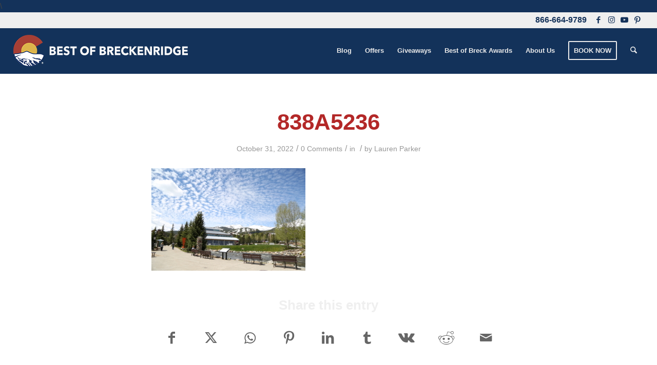

--- FILE ---
content_type: text/html; charset=UTF-8
request_url: https://bestofbreck.com/top-5-photo-spots-in-breckenridge/838a5236-2/
body_size: 19433
content:
<!DOCTYPE html>
<html lang="en-US" class="html_stretched responsive av-preloader-disabled  html_header_top html_logo_left html_main_nav_header html_menu_right html_slim html_header_sticky html_header_shrinking html_header_topbar_active html_mobile_menu_phone html_header_searchicon html_content_align_center html_header_unstick_top html_header_stretch html_av-submenu-hidden html_av-submenu-display-click html_av-overlay-side html_av-overlay-side-classic html_av-submenu-clone html_entry_id_231949 av-cookies-no-cookie-consent av-no-preview av-default-lightbox html_text_menu_active av-mobile-menu-switch-portrait">
<head>
<meta charset="UTF-8" />


<!-- mobile setting -->
<meta name="viewport" content="width=device-width, initial-scale=1">

<!-- Scripts/CSS and wp_head hook -->
<meta name='robots' content='index, follow, max-image-preview:large, max-snippet:-1, max-video-preview:-1' />
	<style>img:is([sizes="auto" i], [sizes^="auto," i]) { contain-intrinsic-size: 3000px 1500px }</style>
	
<!-- Google Tag Manager for WordPress by gtm4wp.com -->
<script data-cfasync="false" data-pagespeed-no-defer>
	var gtm4wp_datalayer_name = "dataLayer";
	var dataLayer = dataLayer || [];
</script>
<!-- End Google Tag Manager for WordPress by gtm4wp.com -->
	<!-- This site is optimized with the Yoast SEO plugin v26.7 - https://yoast.com/wordpress/plugins/seo/ -->
	<title>838A5236 - Best of Breckenridge Blog</title>
	<link rel="canonical" href="https://bestofbreck.com/top-5-photo-spots-in-breckenridge/838a5236-2/" />
	<meta property="og:locale" content="en_US" />
	<meta property="og:type" content="article" />
	<meta property="og:title" content="838A5236 - Best of Breckenridge Blog" />
	<meta property="og:url" content="https://bestofbreck.com/top-5-photo-spots-in-breckenridge/838a5236-2/" />
	<meta property="og:site_name" content="Best of Breckenridge Blog" />
	<meta property="og:image" content="https://bestofbreck.com/top-5-photo-spots-in-breckenridge/838a5236-2" />
	<meta property="og:image:width" content="1030" />
	<meta property="og:image:height" content="687" />
	<meta property="og:image:type" content="image/jpeg" />
	<meta name="twitter:card" content="summary_large_image" />
	<script type="application/ld+json" class="yoast-schema-graph">{"@context":"https://schema.org","@graph":[{"@type":"WebPage","@id":"https://bestofbreck.com/top-5-photo-spots-in-breckenridge/838a5236-2/","url":"https://bestofbreck.com/top-5-photo-spots-in-breckenridge/838a5236-2/","name":"838A5236 - Best of Breckenridge Blog","isPartOf":{"@id":"https://bestofbreck.com/#website"},"primaryImageOfPage":{"@id":"https://bestofbreck.com/top-5-photo-spots-in-breckenridge/838a5236-2/#primaryimage"},"image":{"@id":"https://bestofbreck.com/top-5-photo-spots-in-breckenridge/838a5236-2/#primaryimage"},"thumbnailUrl":"https://s40084.pcdn.co/wp-content/uploads/2018/11/838A5236-scaled.jpg","datePublished":"2022-10-31T18:12:35+00:00","breadcrumb":{"@id":"https://bestofbreck.com/top-5-photo-spots-in-breckenridge/838a5236-2/#breadcrumb"},"inLanguage":"en-US","potentialAction":[{"@type":"ReadAction","target":["https://bestofbreck.com/top-5-photo-spots-in-breckenridge/838a5236-2/"]}]},{"@type":"ImageObject","inLanguage":"en-US","@id":"https://bestofbreck.com/top-5-photo-spots-in-breckenridge/838a5236-2/#primaryimage","url":"https://s40084.pcdn.co/wp-content/uploads/2018/11/838A5236-scaled.jpg","contentUrl":"https://s40084.pcdn.co/wp-content/uploads/2018/11/838A5236-scaled.jpg","width":2560,"height":1707},{"@type":"BreadcrumbList","@id":"https://bestofbreck.com/top-5-photo-spots-in-breckenridge/838a5236-2/#breadcrumb","itemListElement":[{"@type":"ListItem","position":1,"name":"Home","item":"https://bestofbreck.com/"},{"@type":"ListItem","position":2,"name":"Breckenridge Photos","item":"https://bestofbreck.com/category/breckenridge-photos/"},{"@type":"ListItem","position":3,"name":"Top 5 Breckenridge Winter Vacation Photo Spots","item":"https://bestofbreck.com/top-5-photo-spots-in-breckenridge/"},{"@type":"ListItem","position":4,"name":"838A5236"}]},{"@type":"WebSite","@id":"https://bestofbreck.com/#website","url":"https://bestofbreck.com/","name":"Best of Breckenridge Blog","description":"Bringing the Best of Breck to You!","publisher":{"@id":"https://bestofbreck.com/#organization"},"potentialAction":[{"@type":"SearchAction","target":{"@type":"EntryPoint","urlTemplate":"https://bestofbreck.com/?s={search_term_string}"},"query-input":{"@type":"PropertyValueSpecification","valueRequired":true,"valueName":"search_term_string"}}],"inLanguage":"en-US"},{"@type":"Organization","@id":"https://bestofbreck.com/#organization","name":"Best Of Breck","url":"https://bestofbreck.com/","logo":{"@type":"ImageObject","inLanguage":"en-US","@id":"https://bestofbreck.com/#/schema/logo/image/","url":"https://s40084.pcdn.co/wp-content/uploads/2021/12/favicon-260x260-1-1.png","contentUrl":"https://s40084.pcdn.co/wp-content/uploads/2021/12/favicon-260x260-1-1.png","width":260,"height":260,"caption":"Best Of Breck"},"image":{"@id":"https://bestofbreck.com/#/schema/logo/image/"}}]}</script>
	<!-- / Yoast SEO plugin. -->


<script type='application/javascript'  id='pys-version-script'>console.log('PixelYourSite Free version 11.1.5.2');</script>
<link rel="alternate" type="application/rss+xml" title="Best of Breckenridge Blog &raquo; Feed" href="https://bestofbreck.com/feed/" />
<link rel="alternate" type="application/rss+xml" title="Best of Breckenridge Blog &raquo; Comments Feed" href="https://bestofbreck.com/comments/feed/" />
<link rel="alternate" type="application/rss+xml" title="Best of Breckenridge Blog &raquo; 838A5236 Comments Feed" href="https://bestofbreck.com/top-5-photo-spots-in-breckenridge/838a5236-2/feed/" />
<style id='wp-emoji-styles-inline-css' type='text/css'>

	img.wp-smiley, img.emoji {
		display: inline !important;
		border: none !important;
		box-shadow: none !important;
		height: 1em !important;
		width: 1em !important;
		margin: 0 0.07em !important;
		vertical-align: -0.1em !important;
		background: none !important;
		padding: 0 !important;
	}
</style>
<link data-minify="1" rel='stylesheet' id='wp-block-library-css' href='https://bestofbreck.com/wp-content/cache/min/1/wp-includes/css/dist/block-library/style.min.css?ver=1768347422' type='text/css' media='all' />
<style id='global-styles-inline-css' type='text/css'>
:root{--wp--preset--aspect-ratio--square: 1;--wp--preset--aspect-ratio--4-3: 4/3;--wp--preset--aspect-ratio--3-4: 3/4;--wp--preset--aspect-ratio--3-2: 3/2;--wp--preset--aspect-ratio--2-3: 2/3;--wp--preset--aspect-ratio--16-9: 16/9;--wp--preset--aspect-ratio--9-16: 9/16;--wp--preset--color--black: #000000;--wp--preset--color--cyan-bluish-gray: #abb8c3;--wp--preset--color--white: #ffffff;--wp--preset--color--pale-pink: #f78da7;--wp--preset--color--vivid-red: #cf2e2e;--wp--preset--color--luminous-vivid-orange: #ff6900;--wp--preset--color--luminous-vivid-amber: #fcb900;--wp--preset--color--light-green-cyan: #7bdcb5;--wp--preset--color--vivid-green-cyan: #00d084;--wp--preset--color--pale-cyan-blue: #8ed1fc;--wp--preset--color--vivid-cyan-blue: #0693e3;--wp--preset--color--vivid-purple: #9b51e0;--wp--preset--color--metallic-red: #b02b2c;--wp--preset--color--maximum-yellow-red: #edae44;--wp--preset--color--yellow-sun: #eeee22;--wp--preset--color--palm-leaf: #83a846;--wp--preset--color--aero: #7bb0e7;--wp--preset--color--old-lavender: #745f7e;--wp--preset--color--steel-teal: #5f8789;--wp--preset--color--raspberry-pink: #d65799;--wp--preset--color--medium-turquoise: #4ecac2;--wp--preset--gradient--vivid-cyan-blue-to-vivid-purple: linear-gradient(135deg,rgba(6,147,227,1) 0%,rgb(155,81,224) 100%);--wp--preset--gradient--light-green-cyan-to-vivid-green-cyan: linear-gradient(135deg,rgb(122,220,180) 0%,rgb(0,208,130) 100%);--wp--preset--gradient--luminous-vivid-amber-to-luminous-vivid-orange: linear-gradient(135deg,rgba(252,185,0,1) 0%,rgba(255,105,0,1) 100%);--wp--preset--gradient--luminous-vivid-orange-to-vivid-red: linear-gradient(135deg,rgba(255,105,0,1) 0%,rgb(207,46,46) 100%);--wp--preset--gradient--very-light-gray-to-cyan-bluish-gray: linear-gradient(135deg,rgb(238,238,238) 0%,rgb(169,184,195) 100%);--wp--preset--gradient--cool-to-warm-spectrum: linear-gradient(135deg,rgb(74,234,220) 0%,rgb(151,120,209) 20%,rgb(207,42,186) 40%,rgb(238,44,130) 60%,rgb(251,105,98) 80%,rgb(254,248,76) 100%);--wp--preset--gradient--blush-light-purple: linear-gradient(135deg,rgb(255,206,236) 0%,rgb(152,150,240) 100%);--wp--preset--gradient--blush-bordeaux: linear-gradient(135deg,rgb(254,205,165) 0%,rgb(254,45,45) 50%,rgb(107,0,62) 100%);--wp--preset--gradient--luminous-dusk: linear-gradient(135deg,rgb(255,203,112) 0%,rgb(199,81,192) 50%,rgb(65,88,208) 100%);--wp--preset--gradient--pale-ocean: linear-gradient(135deg,rgb(255,245,203) 0%,rgb(182,227,212) 50%,rgb(51,167,181) 100%);--wp--preset--gradient--electric-grass: linear-gradient(135deg,rgb(202,248,128) 0%,rgb(113,206,126) 100%);--wp--preset--gradient--midnight: linear-gradient(135deg,rgb(2,3,129) 0%,rgb(40,116,252) 100%);--wp--preset--font-size--small: 1rem;--wp--preset--font-size--medium: 1.125rem;--wp--preset--font-size--large: 1.75rem;--wp--preset--font-size--x-large: clamp(1.75rem, 3vw, 2.25rem);--wp--preset--spacing--20: 0.44rem;--wp--preset--spacing--30: 0.67rem;--wp--preset--spacing--40: 1rem;--wp--preset--spacing--50: 1.5rem;--wp--preset--spacing--60: 2.25rem;--wp--preset--spacing--70: 3.38rem;--wp--preset--spacing--80: 5.06rem;--wp--preset--shadow--natural: 6px 6px 9px rgba(0, 0, 0, 0.2);--wp--preset--shadow--deep: 12px 12px 50px rgba(0, 0, 0, 0.4);--wp--preset--shadow--sharp: 6px 6px 0px rgba(0, 0, 0, 0.2);--wp--preset--shadow--outlined: 6px 6px 0px -3px rgba(255, 255, 255, 1), 6px 6px rgba(0, 0, 0, 1);--wp--preset--shadow--crisp: 6px 6px 0px rgba(0, 0, 0, 1);}:root { --wp--style--global--content-size: 800px;--wp--style--global--wide-size: 1130px; }:where(body) { margin: 0; }.wp-site-blocks > .alignleft { float: left; margin-right: 2em; }.wp-site-blocks > .alignright { float: right; margin-left: 2em; }.wp-site-blocks > .aligncenter { justify-content: center; margin-left: auto; margin-right: auto; }:where(.is-layout-flex){gap: 0.5em;}:where(.is-layout-grid){gap: 0.5em;}.is-layout-flow > .alignleft{float: left;margin-inline-start: 0;margin-inline-end: 2em;}.is-layout-flow > .alignright{float: right;margin-inline-start: 2em;margin-inline-end: 0;}.is-layout-flow > .aligncenter{margin-left: auto !important;margin-right: auto !important;}.is-layout-constrained > .alignleft{float: left;margin-inline-start: 0;margin-inline-end: 2em;}.is-layout-constrained > .alignright{float: right;margin-inline-start: 2em;margin-inline-end: 0;}.is-layout-constrained > .aligncenter{margin-left: auto !important;margin-right: auto !important;}.is-layout-constrained > :where(:not(.alignleft):not(.alignright):not(.alignfull)){max-width: var(--wp--style--global--content-size);margin-left: auto !important;margin-right: auto !important;}.is-layout-constrained > .alignwide{max-width: var(--wp--style--global--wide-size);}body .is-layout-flex{display: flex;}.is-layout-flex{flex-wrap: wrap;align-items: center;}.is-layout-flex > :is(*, div){margin: 0;}body .is-layout-grid{display: grid;}.is-layout-grid > :is(*, div){margin: 0;}body{padding-top: 0px;padding-right: 0px;padding-bottom: 0px;padding-left: 0px;}a:where(:not(.wp-element-button)){text-decoration: underline;}:root :where(.wp-element-button, .wp-block-button__link){background-color: #32373c;border-width: 0;color: #fff;font-family: inherit;font-size: inherit;line-height: inherit;padding: calc(0.667em + 2px) calc(1.333em + 2px);text-decoration: none;}.has-black-color{color: var(--wp--preset--color--black) !important;}.has-cyan-bluish-gray-color{color: var(--wp--preset--color--cyan-bluish-gray) !important;}.has-white-color{color: var(--wp--preset--color--white) !important;}.has-pale-pink-color{color: var(--wp--preset--color--pale-pink) !important;}.has-vivid-red-color{color: var(--wp--preset--color--vivid-red) !important;}.has-luminous-vivid-orange-color{color: var(--wp--preset--color--luminous-vivid-orange) !important;}.has-luminous-vivid-amber-color{color: var(--wp--preset--color--luminous-vivid-amber) !important;}.has-light-green-cyan-color{color: var(--wp--preset--color--light-green-cyan) !important;}.has-vivid-green-cyan-color{color: var(--wp--preset--color--vivid-green-cyan) !important;}.has-pale-cyan-blue-color{color: var(--wp--preset--color--pale-cyan-blue) !important;}.has-vivid-cyan-blue-color{color: var(--wp--preset--color--vivid-cyan-blue) !important;}.has-vivid-purple-color{color: var(--wp--preset--color--vivid-purple) !important;}.has-metallic-red-color{color: var(--wp--preset--color--metallic-red) !important;}.has-maximum-yellow-red-color{color: var(--wp--preset--color--maximum-yellow-red) !important;}.has-yellow-sun-color{color: var(--wp--preset--color--yellow-sun) !important;}.has-palm-leaf-color{color: var(--wp--preset--color--palm-leaf) !important;}.has-aero-color{color: var(--wp--preset--color--aero) !important;}.has-old-lavender-color{color: var(--wp--preset--color--old-lavender) !important;}.has-steel-teal-color{color: var(--wp--preset--color--steel-teal) !important;}.has-raspberry-pink-color{color: var(--wp--preset--color--raspberry-pink) !important;}.has-medium-turquoise-color{color: var(--wp--preset--color--medium-turquoise) !important;}.has-black-background-color{background-color: var(--wp--preset--color--black) !important;}.has-cyan-bluish-gray-background-color{background-color: var(--wp--preset--color--cyan-bluish-gray) !important;}.has-white-background-color{background-color: var(--wp--preset--color--white) !important;}.has-pale-pink-background-color{background-color: var(--wp--preset--color--pale-pink) !important;}.has-vivid-red-background-color{background-color: var(--wp--preset--color--vivid-red) !important;}.has-luminous-vivid-orange-background-color{background-color: var(--wp--preset--color--luminous-vivid-orange) !important;}.has-luminous-vivid-amber-background-color{background-color: var(--wp--preset--color--luminous-vivid-amber) !important;}.has-light-green-cyan-background-color{background-color: var(--wp--preset--color--light-green-cyan) !important;}.has-vivid-green-cyan-background-color{background-color: var(--wp--preset--color--vivid-green-cyan) !important;}.has-pale-cyan-blue-background-color{background-color: var(--wp--preset--color--pale-cyan-blue) !important;}.has-vivid-cyan-blue-background-color{background-color: var(--wp--preset--color--vivid-cyan-blue) !important;}.has-vivid-purple-background-color{background-color: var(--wp--preset--color--vivid-purple) !important;}.has-metallic-red-background-color{background-color: var(--wp--preset--color--metallic-red) !important;}.has-maximum-yellow-red-background-color{background-color: var(--wp--preset--color--maximum-yellow-red) !important;}.has-yellow-sun-background-color{background-color: var(--wp--preset--color--yellow-sun) !important;}.has-palm-leaf-background-color{background-color: var(--wp--preset--color--palm-leaf) !important;}.has-aero-background-color{background-color: var(--wp--preset--color--aero) !important;}.has-old-lavender-background-color{background-color: var(--wp--preset--color--old-lavender) !important;}.has-steel-teal-background-color{background-color: var(--wp--preset--color--steel-teal) !important;}.has-raspberry-pink-background-color{background-color: var(--wp--preset--color--raspberry-pink) !important;}.has-medium-turquoise-background-color{background-color: var(--wp--preset--color--medium-turquoise) !important;}.has-black-border-color{border-color: var(--wp--preset--color--black) !important;}.has-cyan-bluish-gray-border-color{border-color: var(--wp--preset--color--cyan-bluish-gray) !important;}.has-white-border-color{border-color: var(--wp--preset--color--white) !important;}.has-pale-pink-border-color{border-color: var(--wp--preset--color--pale-pink) !important;}.has-vivid-red-border-color{border-color: var(--wp--preset--color--vivid-red) !important;}.has-luminous-vivid-orange-border-color{border-color: var(--wp--preset--color--luminous-vivid-orange) !important;}.has-luminous-vivid-amber-border-color{border-color: var(--wp--preset--color--luminous-vivid-amber) !important;}.has-light-green-cyan-border-color{border-color: var(--wp--preset--color--light-green-cyan) !important;}.has-vivid-green-cyan-border-color{border-color: var(--wp--preset--color--vivid-green-cyan) !important;}.has-pale-cyan-blue-border-color{border-color: var(--wp--preset--color--pale-cyan-blue) !important;}.has-vivid-cyan-blue-border-color{border-color: var(--wp--preset--color--vivid-cyan-blue) !important;}.has-vivid-purple-border-color{border-color: var(--wp--preset--color--vivid-purple) !important;}.has-metallic-red-border-color{border-color: var(--wp--preset--color--metallic-red) !important;}.has-maximum-yellow-red-border-color{border-color: var(--wp--preset--color--maximum-yellow-red) !important;}.has-yellow-sun-border-color{border-color: var(--wp--preset--color--yellow-sun) !important;}.has-palm-leaf-border-color{border-color: var(--wp--preset--color--palm-leaf) !important;}.has-aero-border-color{border-color: var(--wp--preset--color--aero) !important;}.has-old-lavender-border-color{border-color: var(--wp--preset--color--old-lavender) !important;}.has-steel-teal-border-color{border-color: var(--wp--preset--color--steel-teal) !important;}.has-raspberry-pink-border-color{border-color: var(--wp--preset--color--raspberry-pink) !important;}.has-medium-turquoise-border-color{border-color: var(--wp--preset--color--medium-turquoise) !important;}.has-vivid-cyan-blue-to-vivid-purple-gradient-background{background: var(--wp--preset--gradient--vivid-cyan-blue-to-vivid-purple) !important;}.has-light-green-cyan-to-vivid-green-cyan-gradient-background{background: var(--wp--preset--gradient--light-green-cyan-to-vivid-green-cyan) !important;}.has-luminous-vivid-amber-to-luminous-vivid-orange-gradient-background{background: var(--wp--preset--gradient--luminous-vivid-amber-to-luminous-vivid-orange) !important;}.has-luminous-vivid-orange-to-vivid-red-gradient-background{background: var(--wp--preset--gradient--luminous-vivid-orange-to-vivid-red) !important;}.has-very-light-gray-to-cyan-bluish-gray-gradient-background{background: var(--wp--preset--gradient--very-light-gray-to-cyan-bluish-gray) !important;}.has-cool-to-warm-spectrum-gradient-background{background: var(--wp--preset--gradient--cool-to-warm-spectrum) !important;}.has-blush-light-purple-gradient-background{background: var(--wp--preset--gradient--blush-light-purple) !important;}.has-blush-bordeaux-gradient-background{background: var(--wp--preset--gradient--blush-bordeaux) !important;}.has-luminous-dusk-gradient-background{background: var(--wp--preset--gradient--luminous-dusk) !important;}.has-pale-ocean-gradient-background{background: var(--wp--preset--gradient--pale-ocean) !important;}.has-electric-grass-gradient-background{background: var(--wp--preset--gradient--electric-grass) !important;}.has-midnight-gradient-background{background: var(--wp--preset--gradient--midnight) !important;}.has-small-font-size{font-size: var(--wp--preset--font-size--small) !important;}.has-medium-font-size{font-size: var(--wp--preset--font-size--medium) !important;}.has-large-font-size{font-size: var(--wp--preset--font-size--large) !important;}.has-x-large-font-size{font-size: var(--wp--preset--font-size--x-large) !important;}
:where(.wp-block-post-template.is-layout-flex){gap: 1.25em;}:where(.wp-block-post-template.is-layout-grid){gap: 1.25em;}
:where(.wp-block-columns.is-layout-flex){gap: 2em;}:where(.wp-block-columns.is-layout-grid){gap: 2em;}
:root :where(.wp-block-pullquote){font-size: 1.5em;line-height: 1.6;}
</style>
<link data-minify="1" rel='stylesheet' id='ivory-search-styles-css' href='https://bestofbreck.com/wp-content/cache/min/1/wp-content/plugins/add-search-to-menu/public/css/ivory-search.min.css?ver=1768347422' type='text/css' media='all' />
<link data-minify="1" rel='stylesheet' id='avia-merged-styles-css' href='https://bestofbreck.com/wp-content/cache/min/1/wp-content/uploads/dynamic_avia/avia-merged-styles-6b1f45ad99aaeba42816585b6bd4b487---6966a06467393.css?ver=1768347422' type='text/css' media='all' />
<script type="text/javascript" id="jquery-core-js-extra">
/* <![CDATA[ */
var pysFacebookRest = {"restApiUrl":"https:\/\/bestofbreck.com\/wp-json\/pys-facebook\/v1\/event","debug":""};
/* ]]> */
</script>
<script type="text/javascript" src="https://s40084.pcdn.co/wp-includes/js/jquery/jquery.min.js?ver=3.7.1" id="jquery-core-js"></script>
<script data-minify="1" type="text/javascript" src="https://bestofbreck.com/wp-content/cache/min/1/wp-includes/js/jquery/jquery-migrate.min.js?ver=1768347422" id="jquery-migrate-js"></script>
<script data-minify="1" type="text/javascript" src="https://bestofbreck.com/wp-content/cache/min/1/wp-content/plugins/pixelyoursite/dist/scripts/jquery.bind-first-0.2.3.min.js?ver=1768347422" id="jquery-bind-first-js"></script>
<script data-minify="1" type="text/javascript" src="https://bestofbreck.com/wp-content/cache/min/1/wp-content/plugins/pixelyoursite/dist/scripts/js.cookie-2.1.3.min.js?ver=1768347422" id="js-cookie-pys-js"></script>
<script data-minify="1" type="text/javascript" src="https://bestofbreck.com/wp-content/cache/min/1/wp-content/plugins/pixelyoursite/dist/scripts/tld.min.js?ver=1768347423" id="js-tld-js"></script>
<script type="text/javascript" id="pys-js-extra">
/* <![CDATA[ */
var pysOptions = {"staticEvents":{"facebook":{"init_event":[{"delay":0,"type":"static","ajaxFire":false,"name":"PageView","pixelIds":["655533831245433"],"eventID":"818f3d07-9284-49ad-801d-3f64898d2789","params":{"page_title":"838A5236","post_type":"attachment","post_id":231949,"plugin":"PixelYourSite","user_role":"guest","event_url":"bestofbreck.com\/top-5-photo-spots-in-breckenridge\/838a5236-2\/"},"e_id":"init_event","ids":[],"hasTimeWindow":false,"timeWindow":0,"woo_order":"","edd_order":""}]}},"dynamicEvents":[],"triggerEvents":[],"triggerEventTypes":[],"facebook":{"pixelIds":["655533831245433"],"advancedMatching":[],"advancedMatchingEnabled":true,"removeMetadata":true,"wooVariableAsSimple":false,"serverApiEnabled":true,"wooCRSendFromServer":false,"send_external_id":null,"enabled_medical":false,"do_not_track_medical_param":["event_url","post_title","page_title","landing_page","content_name","categories","tags","category_name"],"meta_ldu":false},"debug":"","siteUrl":"https:\/\/bestofbreck.com","ajaxUrl":"https:\/\/bestofbreck.com\/wp-admin\/admin-ajax.php","ajax_event":"ff7c67e7d6","enable_remove_download_url_param":"1","cookie_duration":"7","last_visit_duration":"60","enable_success_send_form":"","ajaxForServerEvent":"1","ajaxForServerStaticEvent":"1","useSendBeacon":"1","send_external_id":"1","external_id_expire":"180","track_cookie_for_subdomains":"1","google_consent_mode":"1","gdpr":{"ajax_enabled":false,"all_disabled_by_api":false,"facebook_disabled_by_api":false,"analytics_disabled_by_api":false,"google_ads_disabled_by_api":false,"pinterest_disabled_by_api":false,"bing_disabled_by_api":false,"reddit_disabled_by_api":false,"externalID_disabled_by_api":false,"facebook_prior_consent_enabled":true,"analytics_prior_consent_enabled":true,"google_ads_prior_consent_enabled":null,"pinterest_prior_consent_enabled":true,"bing_prior_consent_enabled":true,"cookiebot_integration_enabled":false,"cookiebot_facebook_consent_category":"marketing","cookiebot_analytics_consent_category":"statistics","cookiebot_tiktok_consent_category":"marketing","cookiebot_google_ads_consent_category":"marketing","cookiebot_pinterest_consent_category":"marketing","cookiebot_bing_consent_category":"marketing","consent_magic_integration_enabled":false,"real_cookie_banner_integration_enabled":false,"cookie_notice_integration_enabled":false,"cookie_law_info_integration_enabled":false,"analytics_storage":{"enabled":true,"value":"granted","filter":false},"ad_storage":{"enabled":true,"value":"granted","filter":false},"ad_user_data":{"enabled":true,"value":"granted","filter":false},"ad_personalization":{"enabled":true,"value":"granted","filter":false}},"cookie":{"disabled_all_cookie":false,"disabled_start_session_cookie":false,"disabled_advanced_form_data_cookie":false,"disabled_landing_page_cookie":false,"disabled_first_visit_cookie":false,"disabled_trafficsource_cookie":false,"disabled_utmTerms_cookie":false,"disabled_utmId_cookie":false},"tracking_analytics":{"TrafficSource":"direct","TrafficLanding":"undefined","TrafficUtms":[],"TrafficUtmsId":[]},"GATags":{"ga_datalayer_type":"default","ga_datalayer_name":"dataLayerPYS"},"woo":{"enabled":false},"edd":{"enabled":false},"cache_bypass":"1768603807"};
/* ]]> */
</script>
<script data-minify="1" type="text/javascript" src="https://bestofbreck.com/wp-content/cache/min/1/wp-content/plugins/pixelyoursite/dist/scripts/public.js?ver=1768347423" id="pys-js"></script>
<script data-minify="1" type="text/javascript" src="https://bestofbreck.com/wp-content/cache/min/1/wp-content/uploads/dynamic_avia/avia-head-scripts-df7886ac2fb9574a410d05285be45af0---6966a06476b87.js?ver=1768347423" id="avia-head-scripts-js"></script>
<link rel="https://api.w.org/" href="https://bestofbreck.com/wp-json/" /><link rel="alternate" title="JSON" type="application/json" href="https://bestofbreck.com/wp-json/wp/v2/media/231949" /><link rel="EditURI" type="application/rsd+xml" title="RSD" href="https://bestofbreck.com/xmlrpc.php?rsd" />
<meta name="generator" content="WordPress 6.8.3" />
<link rel='shortlink' href='https://bestofbreck.com/?p=231949' />
<link rel="alternate" title="oEmbed (JSON)" type="application/json+oembed" href="https://bestofbreck.com/wp-json/oembed/1.0/embed?url=https%3A%2F%2Fbestofbreck.com%2Ftop-5-photo-spots-in-breckenridge%2F838a5236-2%2F" />
<link rel="alternate" title="oEmbed (XML)" type="text/xml+oembed" href="https://bestofbreck.com/wp-json/oembed/1.0/embed?url=https%3A%2F%2Fbestofbreck.com%2Ftop-5-photo-spots-in-breckenridge%2F838a5236-2%2F&#038;format=xml" />
<script>
!function (w, d, t) {
  w.TiktokAnalyticsObject=t;var ttq=w[t]=w[t]||[];ttq.methods=["page","track","identify","instances","debug","on","off","once","ready","alias","group","enableCookie","disableCookie"],ttq.setAndDefer=function(t,e){t[e]=function(){t.push([e].concat(Array.prototype.slice.call(arguments,0)))}};for(var i=0;i<ttq.methods.length;i++)ttq.setAndDefer(ttq,ttq.methods[i]);ttq.instance=function(t){for(var e=ttq._i[t]||[],n=0;n<ttq.methods.length;n++)ttq.setAndDefer(e,ttq.methods[n]);return e},ttq.load=function(e,n){var i="https://analytics.tiktok.com/i18n/pixel/events.js";ttq._i=ttq._i||{},ttq._i[e]=[],ttq._i[e]._u=i,ttq._t=ttq._t||{},ttq._t[e]=+new Date,ttq._o=ttq._o||{},ttq._o[e]=n||{};var o=document.createElement("script");o.type="text/javascript",o.async=!0,o.src=i+"?sdkid="+e+"&lib="+t;var a=document.getElementsByTagName("script")[0];a.parentNode.insertBefore(o,a)};

  ttq.load('CJTNG4JC77U1G7J3RPQG');
  ttq.page();
}(window, document, 'ttq');
</script>
<link rel="apple-touch-icon" sizes="180x180" href="/apple-touch-icon.png">
<link rel="icon" type="image/png" sizes="32x32" href="/favicon-32x32.png">
<link rel="icon" type="image/png" sizes="16x16" href="/favicon-16x16.png">
<link rel="manifest" href="/site.webmanifest">
<link rel="mask-icon" href="/safari-pinned-tab.svg" color="#5bbad5">
<meta name="msapplication-TileColor" content="#da532c">
<meta name="theme-color" content="#ffffff">
<meta name="p:domain_verify" content="a6ea4d0da163eec22e71300daa3d5380"/>
<meta property="fb:pages" content="138884114411" />
<meta name="google-site-verification" content="o1CortRxMmdkKKShxkQegwqDPAydjN5SJZsKtTGwpjo" />\
<script data-minify="1" type="text/javascript" src="https://bestofbreck.com/wp-content/cache/min/1/beacon/breckenridgegrandvacations/engage/scripts/evergage.min.js?ver=1768347423"></script>

<meta name="google-site-verification" content="o1CortRxMmdkKKShxkQegwqDPAydjN5SJZsKtTGwpjo" />


<!-- Google Tag Manager -->
<script>(function(w,d,s,l,i){w[l]=w[l]||[];w[l].push({'gtm.start':
new Date().getTime(),event:'gtm.js'});var f=d.getElementsByTagName(s)[0],
j=d.createElement(s),dl=l!='dataLayer'?'&l='+l:'';j.async=true;j.src=
'https://www.googletagmanager.com/gtm.js?id='+i+dl;f.parentNode.insertBefore(j,f);
})(window,document,'script','dataLayer','GTM-PW933GF');</script>
<!-- End Google Tag Manager -->


<!-- Google tag (gtag.js) -->
<script async src="https://www.googletagmanager.com/gtag/js?id=G-5ZL7YFRKYM"></script>
<script>
  window.dataLayer = window.dataLayer || [];
  function gtag(){dataLayer.push(arguments);}
  gtag('js', new Date());

  gtag('config', 'G-5ZL7YFRKYM');
</script>

<!-- Google tag (gtag.js) -->
<script async src="https://www.googletagmanager.com/gtag/js?id=G-6X1X33208X"></script>
<script>
  window.dataLayer = window.dataLayer || [];
  function gtag(){dataLayer.push(arguments);}
  gtag('js', new Date());

  gtag('config', 'G-6X1X33208X');
</script>

<!-- Google tag (gtag.js) -->
<script async src="https://www.googletagmanager.com/gtag/js?id=G-ENEYLT326Z"></script>
<script>
  window.dataLayer = window.dataLayer || [];
  function gtag(){dataLayer.push(arguments);}
  gtag('js', new Date());

  gtag('config', 'G-ENEYLT326Z');
</script>

<script type="application/ld+json">
{
  "@context": "https://schema.org",
  "@type": "LocalBusiness",
  "name": "Best of Breck",
  "image": "https://s40084.pcdn.co/wp-content/uploads/2021/08/bob-horizontal-logo.png",
  "@id": "https://bestofbreck.com/",
  "url": "https://bestofbreck.com/",
  "telephone": "866-664-9789",
  "address": {
    "@type": "PostalAddress",
    "streetAddress": "100 South Main Street",
    "addressLocality": "Breckenridge",
    "postalCode": "80424",
    "addressCountry": "USA",
    "addressRegion": "CO"
  },
  "sameAs": [
    "https://www.facebook.com/best.breckenridge?v=wall",
    "https://instagram.com/bestofbreck/",
    "https://www.youtube.com/user/BestofBreckenridge",
    "https://www.pinterest.com/bestofbreck/"
  ],
  "openingHoursSpecification": [
    {
      "@type": "OpeningHoursSpecification",
      "dayOfWeek": [
        "Monday",
        "Tuesday",
        "Wednesday",
        "Thursday",
        "Friday",
        "Saturday",
        "Sunday"
      ],
      "opens": "09:00",
      "closes": "17:00"
    }
  ]
}
</script>

<!-- Start cookieyes banner --> 
<script data-minify="1" id="cookieyes" type="text/javascript" src="https://bestofbreck.com/wp-content/cache/min/1/client_data/984463f5755a60b79ee195e2/script.js?ver=1768347423"></script> 
<!-- End cookieyes banner -->

<!-- Google Tag Manager for WordPress by gtm4wp.com -->
<!-- GTM Container placement set to footer -->
<script data-cfasync="false" data-pagespeed-no-defer type="text/javascript">
	var dataLayer_content = {"pagePostType":"attachment","pagePostType2":"single-attachment","pagePostAuthor":"Lauren Parker"};
	dataLayer.push( dataLayer_content );
</script>
<script data-cfasync="false" data-pagespeed-no-defer type="text/javascript">
(function(w,d,s,l,i){w[l]=w[l]||[];w[l].push({'gtm.start':
new Date().getTime(),event:'gtm.js'});var f=d.getElementsByTagName(s)[0],
j=d.createElement(s),dl=l!='dataLayer'?'&l='+l:'';j.async=true;j.src=
'//www.googletagmanager.com/gtm.js?id='+i+dl;f.parentNode.insertBefore(j,f);
})(window,document,'script','dataLayer','GTM-KTMLBV');
</script>
<!-- End Google Tag Manager for WordPress by gtm4wp.com --><link rel="llms-sitemap" href="https://bestofbreck.com/llms.txt" />

<link rel="icon" href="https://s40084.pcdn.co/wp-content/uploads/2021/12/cropped-favicon-260x260-1-1-300x300.png" type="image/png">
<!--[if lt IE 9]><script src="https://s40084.pcdn.co/wp-content/themes/enfold/js/html5shiv.js"></script><![endif]--><link rel="profile" href="https://gmpg.org/xfn/11" />
<link rel="alternate" type="application/rss+xml" title="Best of Breckenridge Blog RSS2 Feed" href="https://bestofbreck.com/feed/" />
<link rel="pingback" href="https://bestofbreck.com/xmlrpc.php" />
<style class="wpcode-css-snippet">div.cybGroups.cybText {
    font-family: sans-serif;
}</style><script>

// Enter your Rokt API key
const API_KEY = "us2-51b8aa1f9a399f4baf88097b98290fe7";

// Enter your custom subdomain if you are using a first-party domain configuration (optional)
const ROKT_DOMAIN = "https://apps.rokt-api.com";

window.mParticle = {
    config: {
        // Set the data environment:
        // Set isDevelopmentMode to true if you are still testing your integration. 
        // Set isDevelopmentMode to false if your integration is ready for production data.
        isDevelopmentMode: false,
        // Identify the current user:
        // If you do not have the user's email address, you can pass in a null value
        identifyRequest: {
            userIdentities: {
                // If you're using an un-hashed email address, set it in 'email'.
                email: 'null',
                // If you're using a hashed email address, set it in 'other' instead of email.
                other: 'sha256 hashed email goes here'
            }
        },
        // If the user is identified with their email address, set additional user attributes.
        identityCallback: function(result) {
            if (result.getUser()) {
                result.getUser().setUserAttribute('attribute-key', 'attribute-value');
            }
        }
    }
};

// Load the SDK
(function(e) { window.mParticle = window.mParticle || {}; window.mParticle.EventType = { Unknown: 0, Navigation: 1, Location: 2, Search: 3, Transaction: 4, UserContent: 5, UserPreference: 6, Social: 7, Other: 8, Media: 9 }; window.mParticle.eCommerce = { Cart: {} }; window.mParticle.Identity = {}; window.mParticle.Rokt = {}; window.mParticle.config = window.mParticle.config || {}; window.mParticle.config.rq = []; window.mParticle.config.snippetVersion = 2.6; window.mParticle.ready = function(e) { window.mParticle.config.rq.push(e); }; ["endSession", "logError", "logBaseEvent", "logEvent", "logForm", "logLink", "logPageView", "setSessionAttribute", "setAppName", "setAppVersion", "setOptOut", "setPosition", "startNewSession", "startTrackingLocation", "stopTrackingLocation"].forEach(function(e) { window.mParticle[e] = function() { var t = Array.prototype.slice.call(arguments); t.unshift(e); window.mParticle.config.rq.push(t); }; }); ["setCurrencyCode", "logCheckout"].forEach(function(e) { window.mParticle.eCommerce[e] = function() { var t = Array.prototype.slice.call(arguments); t.unshift("eCommerce." + e); window.mParticle.config.rq.push(t); }; }); ["identify", "login", "logout", "modify"].forEach(function(e) { window.mParticle.Identity[e] = function() { var t = Array.prototype.slice.call(arguments); t.unshift("Identity." + e); window.mParticle.config.rq.push(t); }; }); ["selectPlacements","hashAttributes","setExtensionData"].forEach(function(e) { window.mParticle.Rokt[e] = function() { var t = Array.prototype.slice.call(arguments); t.unshift("Rokt." + e); window.mParticle.config.rq.push(t); }; }); var t = window.mParticle.config.isDevelopmentMode ? 1 : 0, n = "?env=" + t, a = window.mParticle.config.dataPlan; if (a) { var o = a.planId, r = a.planVersion; o && (r && (r < 1 || r > 1e3) && (r = null), n += "&plan_id=" + o + (r ? "&plan_version=" + r : "")); } var i = window.mParticle.config.versions, s = []; i && Object.keys(i).forEach(function(e) { s.push(e + "=" + i[e]); }); var c = document.createElement("script"); c.type = "text/javascript"; c.async = !0; window.ROKT_DOMAIN = ROKT_DOMAIN || 'https://apps.rokt-api.com'; mParticle.config.domain = ROKT_DOMAIN.split('//')[1]; c.src = ROKT_DOMAIN + "/js/v2/" + e + "/app.js" + n + "&" + s.join("&"); var l = document.getElementsByTagName("script")[0]; l.parentNode.insertBefore(c, l); })(API_KEY);
</script>
<!-- To speed up the rendering and to display the site as fast as possible to the user we include some styles and scripts for above the fold content inline -->
<script type="text/javascript">'use strict';var avia_is_mobile=!1;if(/Android|webOS|iPhone|iPad|iPod|BlackBerry|IEMobile|Opera Mini/i.test(navigator.userAgent)&&'ontouchstart' in document.documentElement){avia_is_mobile=!0;document.documentElement.className+=' avia_mobile '}
else{document.documentElement.className+=' avia_desktop '};document.documentElement.className+=' js_active ';(function(){var e=['-webkit-','-moz-','-ms-',''],n='',o=!1,a=!1;for(var t in e){if(e[t]+'transform' in document.documentElement.style){o=!0;n=e[t]+'transform'};if(e[t]+'perspective' in document.documentElement.style){a=!0}};if(o){document.documentElement.className+=' avia_transform '};if(a){document.documentElement.className+=' avia_transform3d '};if(typeof document.getElementsByClassName=='function'&&typeof document.documentElement.getBoundingClientRect=='function'&&avia_is_mobile==!1){if(n&&window.innerHeight>0){setTimeout(function(){var e=0,o={},a=0,t=document.getElementsByClassName('av-parallax'),i=window.pageYOffset||document.documentElement.scrollTop;for(e=0;e<t.length;e++){t[e].style.top='0px';o=t[e].getBoundingClientRect();a=Math.ceil((window.innerHeight+i-o.top)*0.3);t[e].style[n]='translate(0px, '+a+'px)';t[e].style.top='auto';t[e].className+=' enabled-parallax '}},50)}}})();</script>		<style type="text/css" id="wp-custom-css">
			
		</style>
		<style type="text/css">
		@font-face {font-family: 'entypo-fontello-enfold'; font-weight: normal; font-style: normal; font-display: auto;
		src: url('https://s40084.pcdn.co/wp-content/themes/enfold/config-templatebuilder/avia-template-builder/assets/fonts/entypo-fontello-enfold/entypo-fontello-enfold.woff2') format('woff2'),
		url('https://s40084.pcdn.co/wp-content/themes/enfold/config-templatebuilder/avia-template-builder/assets/fonts/entypo-fontello-enfold/entypo-fontello-enfold.woff') format('woff'),
		url('https://s40084.pcdn.co/wp-content/themes/enfold/config-templatebuilder/avia-template-builder/assets/fonts/entypo-fontello-enfold/entypo-fontello-enfold.ttf') format('truetype'),
		url('https://s40084.pcdn.co/wp-content/themes/enfold/config-templatebuilder/avia-template-builder/assets/fonts/entypo-fontello-enfold/entypo-fontello-enfold.svg#entypo-fontello-enfold') format('svg'),
		url('https://s40084.pcdn.co/wp-content/themes/enfold/config-templatebuilder/avia-template-builder/assets/fonts/entypo-fontello-enfold/entypo-fontello-enfold.eot'),
		url('https://s40084.pcdn.co/wp-content/themes/enfold/config-templatebuilder/avia-template-builder/assets/fonts/entypo-fontello-enfold/entypo-fontello-enfold.eot?#iefix') format('embedded-opentype');
		}

		#top .avia-font-entypo-fontello-enfold, body .avia-font-entypo-fontello-enfold, html body [data-av_iconfont='entypo-fontello-enfold']:before{ font-family: 'entypo-fontello-enfold'; }
		
		@font-face {font-family: 'entypo-fontello'; font-weight: normal; font-style: normal; font-display: auto;
		src: url('https://s40084.pcdn.co/wp-content/themes/enfold/config-templatebuilder/avia-template-builder/assets/fonts/entypo-fontello/entypo-fontello.woff2') format('woff2'),
		url('https://s40084.pcdn.co/wp-content/themes/enfold/config-templatebuilder/avia-template-builder/assets/fonts/entypo-fontello/entypo-fontello.woff') format('woff'),
		url('https://s40084.pcdn.co/wp-content/themes/enfold/config-templatebuilder/avia-template-builder/assets/fonts/entypo-fontello/entypo-fontello.ttf') format('truetype'),
		url('https://s40084.pcdn.co/wp-content/themes/enfold/config-templatebuilder/avia-template-builder/assets/fonts/entypo-fontello/entypo-fontello.svg#entypo-fontello') format('svg'),
		url('https://s40084.pcdn.co/wp-content/themes/enfold/config-templatebuilder/avia-template-builder/assets/fonts/entypo-fontello/entypo-fontello.eot'),
		url('https://s40084.pcdn.co/wp-content/themes/enfold/config-templatebuilder/avia-template-builder/assets/fonts/entypo-fontello/entypo-fontello.eot?#iefix') format('embedded-opentype');
		}

		#top .avia-font-entypo-fontello, body .avia-font-entypo-fontello, html body [data-av_iconfont='entypo-fontello']:before{ font-family: 'entypo-fontello'; }
		</style><div class="astm-search-menu-wrapper is-menu-wrapper"><div><span class=" astm-search-menu is-menu is-dropdown"><a title="" href="#" role="button" aria-label="Search Icon Link"><svg width="20" height="20" class="search-icon" role="img" viewBox="2 9 20 5" focusable="false" aria-label="Search">
					<path class="search-icon-path" d="M15.5 14h-.79l-.28-.27C15.41 12.59 16 11.11 16 9.5 16 5.91 13.09 3 9.5 3S3 5.91 3 9.5 5.91 16 9.5 16c1.61 0 3.09-.59 4.23-1.57l.27.28v.79l5 4.99L20.49 19l-4.99-5zm-6 0C7.01 14 5 11.99 5 9.5S7.01 5 9.5 5 14 7.01 14 9.5 11.99 14 9.5 14z"></path></svg></a><form  class="is-search-form is-form-style is-form-style-3 is-form-id-0 " action="https://bestofbreck.com/" method="get" role="search" ><label for="is-search-input-0"><span class="is-screen-reader-text">Search for:</span><input  type="search" id="is-search-input-0" name="s" value="" class="is-search-input" placeholder="Search here..." autocomplete=off /></label><button type="submit" class="is-search-submit"><span class="is-screen-reader-text">Search Button</span><span class="is-search-icon"><svg focusable="false" aria-label="Search" xmlns="http://www.w3.org/2000/svg" viewBox="0 0 24 24" width="24px"><path d="M15.5 14h-.79l-.28-.27C15.41 12.59 16 11.11 16 9.5 16 5.91 13.09 3 9.5 3S3 5.91 3 9.5 5.91 16 9.5 16c1.61 0 3.09-.59 4.23-1.57l.27.28v.79l5 4.99L20.49 19l-4.99-5zm-6 0C7.01 14 5 11.99 5 9.5S7.01 5 9.5 5 14 7.01 14 9.5 11.99 14 9.5 14z"></path></svg></span></button></form><div class="search-close"></div></span></div></div>

<!--
Debugging Info for Theme support: 

Theme: Enfold
Version: 7.1.3
Installed: enfold
AviaFramework Version: 5.6
AviaBuilder Version: 6.0
aviaElementManager Version: 1.0.1
- - - - - - - - - - -
ChildTheme: Enfold Child
ChildTheme Version: 1.0
ChildTheme Installed: enfold

- - - - - - - - - - -
ML:512-PU:44-PLA:34
WP:6.8.3
Compress: CSS:all theme files - JS:all theme files
Updates: enabled - token has changed and not verified
PLAu:30
--><style type="text/css" media="screen">.is-menu path.search-icon-path { fill: #ffffff;}body .popup-search-close:after, body .search-close:after { border-color: #ffffff;}body .popup-search-close:before, body .search-close:before { border-color: #ffffff;}</style>			<style type="text/css" media="screen">
			/* Ivory search custom CSS code */
			#main-menu .is-menu form.is-search-form {
    direction: rtl;
}

#main-menu .is-menu form input.is-search-input {
    border-right: solid 1px #ccc!important;
}			</style>
		
<meta name="generator" content="WP Rocket 3.20.3" data-wpr-features="wpr_minify_js wpr_minify_css wpr_preload_links wpr_desktop" /></head>

<body id="top" class="attachment wp-singular attachment-template-default single single-attachment postid-231949 attachmentid-231949 attachment-jpeg wp-theme-enfold wp-child-theme-enfold-child stretched rtl_columns av-curtain-numeric helvetica neue-websave helvetica_neue  enfold post-type-attachment avia-responsive-images-support" itemscope="itemscope" itemtype="https://schema.org/WebPage" >

	<div data-rocket-location-hash="a786113422d2d18165aee98668cf4808" id="campaign_top_banner"></div>
<div data-rocket-location-hash="bd7f5e3d49b261d5868c4462ca41229c" id="campaign_midscreen"></div><style class="wpcode-css-snippet">/* Hide the overlay completely */
.image-overlay,
.image-overlay-inside,
.image-overlay-inside:before {
    display: none !important;
}

/* Apply a smooth scale-up animation to images instead */
.avia_transform a img {
    transition: transform 0.4s ease-in-out;
}

.avia_transform a:hover img {
    transform: scale(1.05);
}</style>
	<div id='wrap_all'>

	
<header id='header' class='all_colors header_color dark_bg_color  av_header_top av_logo_left av_main_nav_header av_menu_right av_slim av_header_sticky av_header_shrinking av_header_stretch av_mobile_menu_phone av_header_searchicon av_header_unstick_top av_bottom_nav_disabled  av_header_border_disabled' aria-label="Header" data-av_shrink_factor='50' role="banner" itemscope="itemscope" itemtype="https://schema.org/WPHeader" >

		<div id='header_meta' class='container_wrap container_wrap_meta  av_icon_active_right av_extra_header_active av_secondary_right av_phone_active_right av_entry_id_231949'>

			      <div class='container'>
			      <ul class='noLightbox social_bookmarks icon_count_4'><li class='social_bookmarks_facebook av-social-link-facebook social_icon_1 avia_social_iconfont'><a  target="_blank" aria-label="Link to Facebook" href='https://www.facebook.com/best.breckenridge?v=wall' data-av_icon='' data-av_iconfont='entypo-fontello' title="Link to Facebook" desc="Link to Facebook" title='Link to Facebook'><span class='avia_hidden_link_text'>Link to Facebook</span></a></li><li class='social_bookmarks_instagram av-social-link-instagram social_icon_2 avia_social_iconfont'><a  target="_blank" aria-label="Link to Instagram" href='https://instagram.com/bestofbreck/' data-av_icon='' data-av_iconfont='entypo-fontello' title="Link to Instagram" desc="Link to Instagram" title='Link to Instagram'><span class='avia_hidden_link_text'>Link to Instagram</span></a></li><li class='social_bookmarks_youtube av-social-link-youtube social_icon_3 avia_social_iconfont'><a  target="_blank" aria-label="Link to Youtube" href='https://www.youtube.com/user/BestofBreckenridge' data-av_icon='' data-av_iconfont='entypo-fontello' title="Link to Youtube" desc="Link to Youtube" title='Link to Youtube'><span class='avia_hidden_link_text'>Link to Youtube</span></a></li><li class='social_bookmarks_pinterest av-social-link-pinterest social_icon_4 avia_social_iconfont'><a  target="_blank" aria-label="Link to Pinterest" href='https://www.pinterest.com/bestofbreck/' data-av_icon='' data-av_iconfont='entypo-fontello' title="Link to Pinterest" desc="Link to Pinterest" title='Link to Pinterest'><span class='avia_hidden_link_text'>Link to Pinterest</span></a></li></ul><div class='phone-info '><div><a href="tel://1-866-664-9789">866-664-9789</a></div></div>			      </div>
		</div>

		<div  id='header_main' class='container_wrap container_wrap_logo'>

        <div class='container av-logo-container'><div class='inner-container'><span class='logo avia-standard-logo'><a href='https://bestofbreck.com/' class='' aria-label='bob-logo-340&#215;83-1' title='bob-logo-340&#215;83-1'><img src="https://s40084.pcdn.co/wp-content/uploads/2024/11/bob-logo-340x83-1.png" srcset="https://s40084.pcdn.co/wp-content/uploads/2024/11/bob-logo-340x83-1.png 340w, https://s40084.pcdn.co/wp-content/uploads/2024/11/bob-logo-340x83-1-300x72.png 300w" sizes="(max-width: 340px) 100vw, 340px" height="100" width="300" alt='Best of Breckenridge Blog' title='bob-logo-340&#215;83-1' /></a></span><nav class='main_menu' data-selectname='Select a page'  role="navigation" itemscope="itemscope" itemtype="https://schema.org/SiteNavigationElement" ><div class="avia-menu av-main-nav-wrap"><ul role="menu" class="menu av-main-nav" id="avia-menu"><li role="menuitem" id="menu-item-234496" class="menu-item menu-item-type-custom menu-item-object-custom menu-item-has-children menu-item-top-level menu-item-top-level-1"><a href="https://bestofbreck.com/blog/blog-categories/" itemprop="url" tabindex="0"><span class="avia-bullet"></span><span class="avia-menu-text">Blog</span><span class="avia-menu-fx"><span class="avia-arrow-wrap"><span class="avia-arrow"></span></span></span></a>


<ul class="sub-menu">
	<li role="menuitem" id="menu-item-232868" class="menu-item menu-item-type-post_type menu-item-object-page"><a href="https://bestofbreck.com/blog/blog-categories/breckenridge-activities/" itemprop="url" tabindex="0"><span class="avia-bullet"></span><span class="avia-menu-text">Activities</span></a></li>
	<li role="menuitem" id="menu-item-232867" class="menu-item menu-item-type-post_type menu-item-object-page"><a href="https://bestofbreck.com/blog/blog-categories/breckenridge-biking/" itemprop="url" tabindex="0"><span class="avia-bullet"></span><span class="avia-menu-text">Biking</span></a></li>
	<li role="menuitem" id="menu-item-232866" class="menu-item menu-item-type-post_type menu-item-object-page"><a href="https://bestofbreck.com/blog/blog-categories/breckenridge-dining/" itemprop="url" tabindex="0"><span class="avia-bullet"></span><span class="avia-menu-text">Dining</span></a></li>
	<li role="menuitem" id="menu-item-232865" class="menu-item menu-item-type-post_type menu-item-object-page"><a href="https://bestofbreck.com/blog/blog-categories/breckenridge-drinks/" itemprop="url" tabindex="0"><span class="avia-bullet"></span><span class="avia-menu-text">Drinks</span></a></li>
	<li role="menuitem" id="menu-item-232864" class="menu-item menu-item-type-post_type menu-item-object-page"><a href="https://bestofbreck.com/blog/blog-categories/breckenridge-events/" itemprop="url" tabindex="0"><span class="avia-bullet"></span><span class="avia-menu-text">Events</span></a></li>
	<li role="menuitem" id="menu-item-233520" class="menu-item menu-item-type-post_type menu-item-object-page"><a href="https://bestofbreck.com/fall-activities/" itemprop="url" tabindex="0"><span class="avia-bullet"></span><span class="avia-menu-text">Fall Activities</span></a></li>
	<li role="menuitem" id="menu-item-232863" class="menu-item menu-item-type-post_type menu-item-object-page"><a href="https://bestofbreck.com/blog/blog-categories/breckenridge-hiking/" itemprop="url" tabindex="0"><span class="avia-bullet"></span><span class="avia-menu-text">Hiking</span></a></li>
	<li role="menuitem" id="menu-item-232855" class="menu-item menu-item-type-post_type menu-item-object-page"><a href="https://bestofbreck.com/blog/blog-categories/holidays-in-breckenridge/" itemprop="url" tabindex="0"><span class="avia-bullet"></span><span class="avia-menu-text">Holidays</span></a></li>
	<li role="menuitem" id="menu-item-232862" class="menu-item menu-item-type-post_type menu-item-object-page"><a href="https://bestofbreck.com/blog/blog-categories/breckenridge-information/" itemprop="url" tabindex="0"><span class="avia-bullet"></span><span class="avia-menu-text">Town Information</span></a></li>
	<li role="menuitem" id="menu-item-232861" class="menu-item menu-item-type-post_type menu-item-object-page"><a href="https://bestofbreck.com/blog/blog-categories/breckenridge-lodging/" itemprop="url" tabindex="0"><span class="avia-bullet"></span><span class="avia-menu-text">Lodging</span></a></li>
	<li role="menuitem" id="menu-item-232854" class="menu-item menu-item-type-post_type menu-item-object-page"><a href="https://bestofbreck.com/blog/blog-categories/breckenridge-skiing/" itemprop="url" tabindex="0"><span class="avia-bullet"></span><span class="avia-menu-text">Skiing</span></a></li>
	<li role="menuitem" id="menu-item-232858" class="menu-item menu-item-type-post_type menu-item-object-page"><a href="https://bestofbreck.com/blog/blog-categories/breckenridge-summer-activities/" itemprop="url" tabindex="0"><span class="avia-bullet"></span><span class="avia-menu-text">Summer Activities</span></a></li>
	<li role="menuitem" id="menu-item-232857" class="menu-item menu-item-type-post_type menu-item-object-page"><a href="https://bestofbreck.com/blog/blog-categories/breckenridge-sustainability/" itemprop="url" tabindex="0"><span class="avia-bullet"></span><span class="avia-menu-text">Sustainability</span></a></li>
	<li role="menuitem" id="menu-item-232856" class="menu-item menu-item-type-post_type menu-item-object-page"><a href="https://bestofbreck.com/blog/blog-categories/breckenridge-winter-activities/" itemprop="url" tabindex="0"><span class="avia-bullet"></span><span class="avia-menu-text">Winter Activities</span></a></li>
</ul>
</li>
<li role="menuitem" id="menu-item-234579" class="menu-item menu-item-type-post_type menu-item-object-page menu-item-top-level menu-item-top-level-2"><a href="https://bestofbreck.com/breckenridge-deals/" itemprop="url" tabindex="0"><span class="avia-bullet"></span><span class="avia-menu-text">Offers</span><span class="avia-menu-fx"><span class="avia-arrow-wrap"><span class="avia-arrow"></span></span></span></a></li>
<li role="menuitem" id="menu-item-236388" class="menu-item menu-item-type-post_type menu-item-object-page menu-item-has-children menu-item-top-level menu-item-top-level-3"><a href="https://bestofbreck.com/giveaways-2026/" itemprop="url" tabindex="0"><span class="avia-bullet"></span><span class="avia-menu-text">Giveaways</span><span class="avia-menu-fx"><span class="avia-arrow-wrap"><span class="avia-arrow"></span></span></span></a>


<ul class="sub-menu">
	<li role="menuitem" id="menu-item-236389" class="menu-item menu-item-type-post_type menu-item-object-page"><a href="https://bestofbreck.com/winners/" itemprop="url" tabindex="0"><span class="avia-bullet"></span><span class="avia-menu-text">Contest Winner Testimonials</span></a></li>
	<li role="menuitem" id="menu-item-234335" class="menu-item menu-item-type-post_type menu-item-object-page"><a href="https://bestofbreck.com/contest-winner-archive/" itemprop="url" tabindex="0"><span class="avia-bullet"></span><span class="avia-menu-text">Contest Winner Archive</span></a></li>
</ul>
</li>
<li role="menuitem" id="menu-item-238323" class="menu-item menu-item-type-post_type menu-item-object-page menu-item-has-children menu-item-top-level menu-item-top-level-4"><a href="https://bestofbreck.com/best-of-breck-award-winners-2025/" itemprop="url" tabindex="0"><span class="avia-bullet"></span><span class="avia-menu-text">Best of Breck Awards</span><span class="avia-menu-fx"><span class="avia-arrow-wrap"><span class="avia-arrow"></span></span></span></a>


<ul class="sub-menu">
	<li role="menuitem" id="menu-item-238320" class="menu-item menu-item-type-custom menu-item-object-custom"><a href="https://bestofbreck.com/best-of-breck-awards-2025-best-restaurants/" itemprop="url" tabindex="0"><span class="avia-bullet"></span><span class="avia-menu-text">Best Restaurants</span></a></li>
	<li role="menuitem" id="menu-item-238321" class="menu-item menu-item-type-custom menu-item-object-custom"><a href="https://bestofbreck.com/best-of-breck-awards-2025-best-activities/" itemprop="url" tabindex="0"><span class="avia-bullet"></span><span class="avia-menu-text">Best Activities</span></a></li>
	<li role="menuitem" id="menu-item-238322" class="menu-item menu-item-type-custom menu-item-object-custom"><a href="https://bestofbreck.com/best-of-breck-awards-2025-best-retail/" itemprop="url" tabindex="0"><span class="avia-bullet"></span><span class="avia-menu-text">Best Retail</span></a></li>
	<li role="menuitem" id="menu-item-238319" class="menu-item menu-item-type-custom menu-item-object-custom"><a href="https://bestofbreck.com/best-of-breck-award-winners-2025/" itemprop="url" tabindex="0"><span class="avia-bullet"></span><span class="avia-menu-text">2025 Winners</span></a></li>
	<li role="menuitem" id="menu-item-237780" class="menu-item menu-item-type-post_type menu-item-object-page"><a href="https://bestofbreck.com/awards/" itemprop="url" tabindex="0"><span class="avia-bullet"></span><span class="avia-menu-text">2024 Winners</span></a></li>
	<li role="menuitem" id="menu-item-236057" class="menu-item menu-item-type-post_type menu-item-object-page"><a href="https://bestofbreck.com/best-of-breck-award-winners-2023/" itemprop="url" tabindex="0"><span class="avia-bullet"></span><span class="avia-menu-text">2023 Winners</span></a></li>
</ul>
</li>
<li role="menuitem" id="menu-item-229728" class="menu-item menu-item-type-post_type menu-item-object-page menu-item-has-children menu-item-top-level menu-item-top-level-5"><a href="https://bestofbreck.com/about-us/" itemprop="url" tabindex="0"><span class="avia-bullet"></span><span class="avia-menu-text">About Us</span><span class="avia-menu-fx"><span class="avia-arrow-wrap"><span class="avia-arrow"></span></span></span></a>


<ul class="sub-menu">
	<li role="menuitem" id="menu-item-224460" class="menu-item menu-item-type-post_type menu-item-object-page"><a href="https://bestofbreck.com/meet-the-team/" itemprop="url" tabindex="0"><span class="avia-bullet"></span><span class="avia-menu-text">Meet The Team</span></a></li>
</ul>
</li>
<li role="menuitem" id="menu-item-224461" class="menu-item menu-item-type-custom menu-item-object-custom av-menu-button av-menu-button-bordered menu-item-mega-parent  menu-item-top-level menu-item-top-level-6"><a target="_blank" href="https://grandcolorado.com/best-of-breck-promo/" itemprop="url" tabindex="0"><span class="avia-bullet"></span><span class="avia-menu-text">BOOK NOW</span><span class="avia-menu-fx"><span class="avia-arrow-wrap"><span class="avia-arrow"></span></span></span></a></li>
<li id="menu-item-search" class="noMobile menu-item menu-item-search-dropdown menu-item-avia-special" role="menuitem"><a class="avia-svg-icon avia-font-svg_entypo-fontello" aria-label="Search" href="?s=" rel="nofollow" title="Click to open the search input field" data-avia-search-tooltip="
&lt;search&gt;
	&lt;form role=&quot;search&quot; action=&quot;https://bestofbreck.com/&quot; id=&quot;searchform&quot; method=&quot;get&quot; class=&quot;av_disable_ajax_search&quot;&gt;
		&lt;div&gt;
&lt;span class=&#039;av_searchform_search avia-svg-icon avia-font-svg_entypo-fontello&#039; data-av_svg_icon=&#039;search&#039; data-av_iconset=&#039;svg_entypo-fontello&#039;&gt;&lt;svg version=&quot;1.1&quot; xmlns=&quot;http://www.w3.org/2000/svg&quot; width=&quot;25&quot; height=&quot;32&quot; viewBox=&quot;0 0 25 32&quot; preserveAspectRatio=&quot;xMidYMid meet&quot; aria-labelledby=&#039;av-svg-title-2&#039; aria-describedby=&#039;av-svg-desc-2&#039; role=&quot;graphics-symbol&quot; aria-hidden=&quot;true&quot;&gt;
&lt;title id=&#039;av-svg-title-2&#039;&gt;Search&lt;/title&gt;
&lt;desc id=&#039;av-svg-desc-2&#039;&gt;Search&lt;/desc&gt;
&lt;path d=&quot;M24.704 24.704q0.96 1.088 0.192 1.984l-1.472 1.472q-1.152 1.024-2.176 0l-6.080-6.080q-2.368 1.344-4.992 1.344-4.096 0-7.136-3.040t-3.040-7.136 2.88-7.008 6.976-2.912 7.168 3.040 3.072 7.136q0 2.816-1.472 5.184zM3.008 13.248q0 2.816 2.176 4.992t4.992 2.176 4.832-2.016 2.016-4.896q0-2.816-2.176-4.96t-4.992-2.144-4.832 2.016-2.016 4.832z&quot;&gt;&lt;/path&gt;
&lt;/svg&gt;&lt;/span&gt;			&lt;input type=&quot;submit&quot; value=&quot;&quot; id=&quot;searchsubmit&quot; class=&quot;button&quot; title=&quot;Click to start search&quot; /&gt;
			&lt;input type=&quot;search&quot; id=&quot;s&quot; name=&quot;s&quot; value=&quot;&quot; aria-label=&#039;Search&#039; placeholder=&#039;Search&#039; required /&gt;
		&lt;/div&gt;
	&lt;/form&gt;
&lt;/search&gt;
" data-av_svg_icon='search' data-av_iconset='svg_entypo-fontello'><svg version="1.1" xmlns="http://www.w3.org/2000/svg" width="25" height="32" viewBox="0 0 25 32" preserveAspectRatio="xMidYMid meet" aria-labelledby='av-svg-title-3' aria-describedby='av-svg-desc-3' role="graphics-symbol" aria-hidden="true">
<title id='av-svg-title-3'>Click to open the search input field</title>
<desc id='av-svg-desc-3'>Click to open the search input field</desc>
<path d="M24.704 24.704q0.96 1.088 0.192 1.984l-1.472 1.472q-1.152 1.024-2.176 0l-6.080-6.080q-2.368 1.344-4.992 1.344-4.096 0-7.136-3.040t-3.040-7.136 2.88-7.008 6.976-2.912 7.168 3.040 3.072 7.136q0 2.816-1.472 5.184zM3.008 13.248q0 2.816 2.176 4.992t4.992 2.176 4.832-2.016 2.016-4.896q0-2.816-2.176-4.96t-4.992-2.144-4.832 2.016-2.016 4.832z"></path>
</svg><span class="avia_hidden_link_text">Search</span></a></li><li class="av-burger-menu-main menu-item-avia-special " role="menuitem">
	        			<a href="#" aria-label="Menu" aria-hidden="false">
							<span class="av-hamburger av-hamburger--spin av-js-hamburger">
								<span class="av-hamburger-box">
						          <span class="av-hamburger-inner"></span>
						          <strong>Menu</strong>
								</span>
							</span>
							<span class="avia_hidden_link_text">Menu</span>
						</a>
	        		   </li></ul></div></nav></div> </div> 
		<!-- end container_wrap-->
		</div>
<div data-rocket-location-hash="9fb02b70e5aab897bd5fb1b050aaf6b3" class="header_bg"></div>
<!-- end header -->
</header>

	<div id='main' class='all_colors' data-scroll-offset='88'>

	
		<div class='container_wrap container_wrap_first main_color fullsize'>

			<div class='container template-blog template-single-blog '>

				<main class='content units av-content-full alpha  av-main-single'  role="main" itemprop="mainContentOfPage" >

					<article class="post-entry post-entry-type-standard post-entry-231949 post-loop-1 post-parity-odd post-entry-last single-big post  post-231949 attachment type-attachment status-inherit hentry"  itemscope="itemscope" itemtype="https://schema.org/CreativeWork" ><div class="blog-meta"></div><div class='entry-content-wrapper clearfix standard-content'><header class="entry-content-header" aria-label="Post: 838A5236"><h1 class='post-title entry-title '  itemprop="headline" >838A5236<span class="post-format-icon minor-meta"></span></h1><span class="post-meta-infos"><time class="date-container minor-meta updated"  itemprop="datePublished" datetime="2022-10-31T12:12:35-06:00" >October 31, 2022</time><span class="text-sep">/</span><span class="comment-container minor-meta"><a href="https://bestofbreck.com/top-5-photo-spots-in-breckenridge/838a5236-2/#respond" class="comments-link" >0 Comments</a></span><span class="text-sep">/</span><span class="blog-categories minor-meta">in </span><span class="text-sep">/</span><span class="blog-author minor-meta">by <span class="entry-author-link"  itemprop="author" ><span class="author"><span class="fn"><a href="https://bestofbreck.com/author/lshulman/" title="Posts by Lauren Parker" rel="author">Lauren Parker</a></span></span></span></span></span></header><div class="entry-content"  itemprop="text" ><p class="attachment"><a href='https://s40084.pcdn.co/wp-content/uploads/2018/11/838A5236-scaled.jpg'><img decoding="async" width="300" height="200" src="https://s40084.pcdn.co/wp-content/uploads/2018/11/838A5236-300x200.jpg" class="attachment-medium size-medium" alt="" srcset="https://s40084.pcdn.co/wp-content/uploads/2018/11/838A5236-300x200.jpg 300w, https://s40084.pcdn.co/wp-content/uploads/2018/11/838A5236-1030x687.jpg 1030w, https://s40084.pcdn.co/wp-content/uploads/2018/11/838A5236-768x512.jpg 768w, https://s40084.pcdn.co/wp-content/uploads/2018/11/838A5236-1536x1024.jpg 1536w, https://s40084.pcdn.co/wp-content/uploads/2018/11/838A5236-2048x1365.jpg 2048w, https://s40084.pcdn.co/wp-content/uploads/2018/11/838A5236-945x630.jpg 945w, https://s40084.pcdn.co/wp-content/uploads/2018/11/838A5236-1500x1000.jpg 1500w, https://s40084.pcdn.co/wp-content/uploads/2018/11/838A5236-705x470.jpg 705w, https://s40084.pcdn.co/wp-content/uploads/2018/11/838A5236-450x300.jpg 450w" sizes="(max-width: 300px) 100vw, 300px" /></a></p>
</div><footer class="entry-footer"><div class='av-social-sharing-box av-social-sharing-box-default av-social-sharing-box-fullwidth'><div class="av-share-box"><h5 class='av-share-link-description av-no-toc '>Share this entry</h5><ul class="av-share-box-list noLightbox"><li class='av-share-link av-social-link-facebook avia_social_iconfont' ><a target="_blank" aria-label="Share on Facebook" href='https://www.facebook.com/sharer.php?u=https://bestofbreck.com/top-5-photo-spots-in-breckenridge/838a5236-2/&#038;t=838A5236' data-av_icon='' data-av_iconfont='entypo-fontello'  title='' data-avia-related-tooltip='Share on Facebook'><span class='avia_hidden_link_text'>Share on Facebook</span></a></li><li class='av-share-link av-social-link-twitter avia_social_iconfont' ><a target="_blank" aria-label="Share on X" href='https://twitter.com/share?text=838A5236&#038;url=https://bestofbreck.com/?p=231949' data-av_icon='' data-av_iconfont='entypo-fontello'  title='' data-avia-related-tooltip='Share on X'><span class='avia_hidden_link_text'>Share on X</span></a></li><li class='av-share-link av-social-link-whatsapp avia_social_iconfont' ><a target="_blank" aria-label="Share on WhatsApp" href='https://api.whatsapp.com/send?text=https://bestofbreck.com/top-5-photo-spots-in-breckenridge/838a5236-2/' data-av_icon='' data-av_iconfont='entypo-fontello'  title='' data-avia-related-tooltip='Share on WhatsApp'><span class='avia_hidden_link_text'>Share on WhatsApp</span></a></li><li class='av-share-link av-social-link-pinterest avia_social_iconfont' ><a target="_blank" aria-label="Share on Pinterest" href='https://pinterest.com/pin/create/button/?url=https%3A%2F%2Fbestofbreck.com%2Ftop-5-photo-spots-in-breckenridge%2F838a5236-2%2F&#038;description=838A5236&#038;media=https%3A%2F%2Fbestofbreck.com%2Fwp-content%2Fuploads%2F2018%2F11%2F838A5236-705x470.jpg' data-av_icon='' data-av_iconfont='entypo-fontello'  title='' data-avia-related-tooltip='Share on Pinterest'><span class='avia_hidden_link_text'>Share on Pinterest</span></a></li><li class='av-share-link av-social-link-linkedin avia_social_iconfont' ><a target="_blank" aria-label="Share on LinkedIn" href='https://linkedin.com/shareArticle?mini=true&#038;title=838A5236&#038;url=https://bestofbreck.com/top-5-photo-spots-in-breckenridge/838a5236-2/' data-av_icon='' data-av_iconfont='entypo-fontello'  title='' data-avia-related-tooltip='Share on LinkedIn'><span class='avia_hidden_link_text'>Share on LinkedIn</span></a></li><li class='av-share-link av-social-link-tumblr avia_social_iconfont' ><a target="_blank" aria-label="Share on Tumblr" href='https://www.tumblr.com/share/link?url=https%3A%2F%2Fbestofbreck.com%2Ftop-5-photo-spots-in-breckenridge%2F838a5236-2%2F&#038;name=838A5236&#038;description=' data-av_icon='' data-av_iconfont='entypo-fontello'  title='' data-avia-related-tooltip='Share on Tumblr'><span class='avia_hidden_link_text'>Share on Tumblr</span></a></li><li class='av-share-link av-social-link-vk avia_social_iconfont' ><a target="_blank" aria-label="Share on Vk" href='https://vk.com/share.php?url=https://bestofbreck.com/top-5-photo-spots-in-breckenridge/838a5236-2/' data-av_icon='' data-av_iconfont='entypo-fontello'  title='' data-avia-related-tooltip='Share on Vk'><span class='avia_hidden_link_text'>Share on Vk</span></a></li><li class='av-share-link av-social-link-reddit avia_social_iconfont' ><a target="_blank" aria-label="Share on Reddit" href='https://reddit.com/submit?url=https://bestofbreck.com/top-5-photo-spots-in-breckenridge/838a5236-2/&#038;title=838A5236' data-av_icon='' data-av_iconfont='entypo-fontello'  title='' data-avia-related-tooltip='Share on Reddit'><span class='avia_hidden_link_text'>Share on Reddit</span></a></li><li class='av-share-link av-social-link-mail avia_social_iconfont' ><a  aria-label="Share by Mail" href='mailto:?subject=838A5236&#038;body=https://bestofbreck.com/top-5-photo-spots-in-breckenridge/838a5236-2/' data-av_icon='' data-av_iconfont='entypo-fontello'  title='' data-avia-related-tooltip='Share by Mail'><span class='avia_hidden_link_text'>Share by Mail</span></a></li></ul></div></div></footer><div class='post_delimiter'></div></div><div class="post_author_timeline"></div><span class='hidden'>
				<span class='av-structured-data'  itemprop="image" itemscope="itemscope" itemtype="https://schema.org/ImageObject" >
						<span itemprop='url'>https://bestofbreck.com/wp-content/uploads/2024/11/bob-logo-340x83-1.png</span>
						<span itemprop='height'>0</span>
						<span itemprop='width'>0</span>
				</span>
				<span class='av-structured-data'  itemprop="publisher" itemtype="https://schema.org/Organization" itemscope="itemscope" >
						<span itemprop='name'>Lauren Parker</span>
						<span itemprop='logo' itemscope itemtype='https://schema.org/ImageObject'>
							<span itemprop='url'>https://bestofbreck.com/wp-content/uploads/2024/11/bob-logo-340x83-1.png</span>
						</span>
				</span><span class='av-structured-data'  itemprop="author" itemscope="itemscope" itemtype="https://schema.org/Person" ><span itemprop='name'>Lauren Parker</span></span><span class='av-structured-data'  itemprop="datePublished" datetime="2022-10-31T12:12:35-06:00" >2022-10-31 12:12:35</span><span class='av-structured-data'  itemprop="dateModified" itemtype="https://schema.org/dateModified" >2022-10-31 12:12:35</span><span class='av-structured-data'  itemprop="mainEntityOfPage" itemtype="https://schema.org/mainEntityOfPage" ><span itemprop='name'>838A5236</span></span></span></article><div class='single-big'></div>


<div class='comment-entry post-entry'>

			<div class='comment_meta_container'>

				<div class='side-container-comment'>

	        		<div class='side-container-comment-inner'>
	        			
	        			<span class='comment-count'>0</span>
   						<span class='comment-text'>replies</span>
   						<span class='center-border center-border-left'></span>
   						<span class='center-border center-border-right'></span>

					</div>
				</div>
			</div>
<div class="comment_container"><h3 class='miniheading '>Leave a Reply</h3><span class="minitext">Want to join the discussion?<br />Feel free to contribute!</span>	<div id="respond" class="comment-respond">
		<h3 id="reply-title" class="comment-reply-title">Leave a Reply <small><a rel="nofollow" id="cancel-comment-reply-link" href="/top-5-photo-spots-in-breckenridge/838a5236-2/#respond" style="display:none;">Cancel reply</a></small></h3><form action="https://bestofbreck.com/wp-comments-post.php" method="post" id="commentform" class="comment-form"><p class="comment-notes"><span id="email-notes">Your email address will not be published.</span> <span class="required-field-message">Required fields are marked <span class="required">*</span></span></p><p class="comment-form-author"><label for="author">Name <span class="required">*</span></label> <input id="author" name="author" type="text" value="" size="30" maxlength="245" autocomplete="name" required="required" /></p>
<p class="comment-form-email"><label for="email">Email <span class="required">*</span></label> <input id="email" name="email" type="text" value="" size="30" maxlength="100" aria-describedby="email-notes" autocomplete="email" required="required" /></p>
<p class="comment-form-url"><label for="url">Website</label> <input id="url" name="url" type="text" value="" size="30" maxlength="200" autocomplete="url" /></p>
<p class="comment-form-comment"><label for="comment">Comment <span class="required">*</span></label> <textarea id="comment" name="comment" cols="45" rows="8" maxlength="65525" required="required"></textarea></p><p class="form-submit"><input name="submit" type="submit" id="submit" class="submit" value="Post Comment" /> <input type='hidden' name='comment_post_ID' value='231949' id='comment_post_ID' />
<input type='hidden' name='comment_parent' id='comment_parent' value='0' />
</p><p style="display: none;"><input type="hidden" id="akismet_comment_nonce" name="akismet_comment_nonce" value="7d9a353670" /></p><p style="display: none !important;" class="akismet-fields-container" data-prefix="ak_"><label>&#916;<textarea name="ak_hp_textarea" cols="45" rows="8" maxlength="100"></textarea></label><input type="hidden" id="ak_js_1" name="ak_js" value="115"/><script>document.getElementById( "ak_js_1" ).setAttribute( "value", ( new Date() ).getTime() );</script></p></form>	</div><!-- #respond -->
	</div>
</div>

				<!--end content-->
				</main>

				
			</div><!--end container-->

		</div><!-- close default .container_wrap element -->

				<div class='container_wrap footer_color' id='footer'>

					<div class='container'>

						<div class='flex_column av_one_third  first el_before_av_one_third'><section id="custom_html-6" class="widget_text widget clearfix widget_custom_html"><div class="textwidget custom-html-widget"><p style="text-align: center;"><img src="https://s40084.pcdn.co/wp-content/uploads/2024/11/BOB-Logo24-Vert-R.png" width="115px" alt=""/></p></div><span class="seperator extralight-border"></span></section></div><div class='flex_column av_one_third  el_after_av_one_third el_before_av_one_third '><section id="custom_html-8" class="widget_text widget clearfix widget_custom_html"><div class="textwidget custom-html-widget"><p style="text-align: center;"><strong><font color="#14325a">CONTACT US</font></strong><br />
<strong><font color="#14325a">Best of Breckenridge®</font></strong><br />
<a href="tel://1-866-664-9789">866-664-9789</a> | 9 a.m.–5 p.m. Daily<br />
<a href="mailto:customerservice@breckgv.com">Email Customer Service</a><br />
<a href="https://goo.gl/maps/rX27cvew5KsrRSbu8" target="_blank">100 South Main Street, Breckenridge, CO 80424</a></p></div><span class="seperator extralight-border"></span></section></div><div class='flex_column av_one_third  el_after_av_one_third el_before_av_one_third '><section id="custom_html-7" class="widget_text widget clearfix widget_custom_html"><div class="textwidget custom-html-widget"><p style="text-align: center;">
<strong><font color="#14325a">CHECK OUT OUR PARTNER PROPERTIES</font></strong><br />
<a href="https://grandcoloradoonpeak8.com/" target="_blank">Grand Colorado on Peak 8®</a><br />
<a href="https://grandlodgeonpeak7.com/" target="_blank">Grand Lodge on Peak 7™ </a><br />
<a href="https://www.grandtimber.com/" target="_blank">Grand Timber Lodge™ </a><br />
<a href="https://www.breckinn.com/" target="_blank">Breck Inn</a></p></div><span class="seperator extralight-border"></span></section></div>
					</div>

				<!-- ####### END FOOTER CONTAINER ####### -->
				</div>

	

	
				<footer class='container_wrap socket_color' id='socket'  role="contentinfo" itemscope="itemscope" itemtype="https://schema.org/WPFooter" aria-label="Copyright and company info" >
                    <div class='container'>

                        <span class='copyright'> © Copyright - <a href='https://bestofbreck.com/'>Best of Breck</a>   |   All Rights Reserved   |   Breckenridge Business License No. 629990001   |   <a href='https://grandlodgeonpeak7.com/wp-content/uploads/2020/01/Accessibility_Statement.pdf' target="_blank">Accessibility</a>   |   <a href="https://breckenridgegrandvacations.com/your-privacy-choices/"target="_blank">Your Privacy Choices</a>    |    <a href="https://breckenridgegrandvacations.com/privacy-policy/"target="_blank">Privacy Policy</a>    |     <a href="https://breckenridgegrandvacations.com/data-privacy-request/"target="_blank">Data Privacy Request</a></span>

                        <ul class='noLightbox social_bookmarks icon_count_4'><li class='social_bookmarks_facebook av-social-link-facebook social_icon_1 avia_social_iconfont'><a  target="_blank" aria-label="Link to Facebook" href='https://www.facebook.com/best.breckenridge?v=wall' data-av_icon='' data-av_iconfont='entypo-fontello' title="Link to Facebook" desc="Link to Facebook" title='Link to Facebook'><span class='avia_hidden_link_text'>Link to Facebook</span></a></li><li class='social_bookmarks_instagram av-social-link-instagram social_icon_2 avia_social_iconfont'><a  target="_blank" aria-label="Link to Instagram" href='https://instagram.com/bestofbreck/' data-av_icon='' data-av_iconfont='entypo-fontello' title="Link to Instagram" desc="Link to Instagram" title='Link to Instagram'><span class='avia_hidden_link_text'>Link to Instagram</span></a></li><li class='social_bookmarks_youtube av-social-link-youtube social_icon_3 avia_social_iconfont'><a  target="_blank" aria-label="Link to Youtube" href='https://www.youtube.com/user/BestofBreckenridge' data-av_icon='' data-av_iconfont='entypo-fontello' title="Link to Youtube" desc="Link to Youtube" title='Link to Youtube'><span class='avia_hidden_link_text'>Link to Youtube</span></a></li><li class='social_bookmarks_pinterest av-social-link-pinterest social_icon_4 avia_social_iconfont'><a  target="_blank" aria-label="Link to Pinterest" href='https://www.pinterest.com/bestofbreck/' data-av_icon='' data-av_iconfont='entypo-fontello' title="Link to Pinterest" desc="Link to Pinterest" title='Link to Pinterest'><span class='avia_hidden_link_text'>Link to Pinterest</span></a></li></ul>
                    </div>

	            <!-- ####### END SOCKET CONTAINER ####### -->
				</footer>


					<!-- end main -->
		</div>

		<!-- end wrap_all --></div>
<a href='#top' title='Scroll to top' id='scroll-top-link' class='avia-svg-icon avia-font-svg_entypo-fontello' data-av_svg_icon='up-open' data-av_iconset='svg_entypo-fontello' tabindex='-1' aria-hidden='true'>
	<svg version="1.1" xmlns="http://www.w3.org/2000/svg" width="19" height="32" viewBox="0 0 19 32" preserveAspectRatio="xMidYMid meet" aria-labelledby='av-svg-title-6' aria-describedby='av-svg-desc-6' role="graphics-symbol" aria-hidden="true">
<title id='av-svg-title-6'>Scroll to top</title>
<desc id='av-svg-desc-6'>Scroll to top</desc>
<path d="M18.048 18.24q0.512 0.512 0.512 1.312t-0.512 1.312q-1.216 1.216-2.496 0l-6.272-6.016-6.272 6.016q-1.28 1.216-2.496 0-0.512-0.512-0.512-1.312t0.512-1.312l7.488-7.168q0.512-0.512 1.28-0.512t1.28 0.512z"></path>
</svg>	<span class="avia_hidden_link_text">Scroll to top</span>
</a>

<div data-rocket-location-hash="0d86fd5afa4658b1f9669ebe1d4f91f1" id="fb-root"></div>

<script type="speculationrules">
{"prefetch":[{"source":"document","where":{"and":[{"href_matches":"\/*"},{"not":{"href_matches":["\/wp-*.php","\/wp-admin\/*","\/wp-content\/uploads\/*","\/wp-content\/*","\/wp-content\/plugins\/*","\/wp-content\/themes\/enfold-child\/*","\/wp-content\/themes\/enfold\/*","\/*\\?(.+)"]}},{"not":{"selector_matches":"a[rel~=\"nofollow\"]"}},{"not":{"selector_matches":".no-prefetch, .no-prefetch a"}}]},"eagerness":"conservative"}]}
</script>

<!-- GTM Container placement set to footer -->
<!-- Google Tag Manager (noscript) -->
				<noscript><iframe src="https://www.googletagmanager.com/ns.html?id=GTM-KTMLBV" height="0" width="0" style="display:none;visibility:hidden" aria-hidden="true"></iframe></noscript>
<!-- End Google Tag Manager (noscript) -->
 <script type='text/javascript'>
 /* <![CDATA[ */  
var avia_framework_globals = avia_framework_globals || {};
    avia_framework_globals.frameworkUrl = 'https://s40084.pcdn.co/wp-content/themes/enfold/framework/';
    avia_framework_globals.installedAt = 'https://s40084.pcdn.co/wp-content/themes/enfold/';
    avia_framework_globals.ajaxurl = 'https://bestofbreck.com/wp-admin/admin-ajax.php';
/* ]]> */ 
</script>
 
 <noscript><img height="1" width="1" style="display: none;" src="https://www.facebook.com/tr?id=655533831245433&ev=PageView&noscript=1&cd%5Bpage_title%5D=838A5236&cd%5Bpost_type%5D=attachment&cd%5Bpost_id%5D=231949&cd%5Bplugin%5D=PixelYourSite&cd%5Buser_role%5D=guest&cd%5Bevent_url%5D=bestofbreck.com%2Ftop-5-photo-spots-in-breckenridge%2F838a5236-2%2F" alt=""></noscript>
<script data-minify="1" type="text/javascript" src="https://bestofbreck.com/wp-content/cache/min/1/wp-includes/js/underscore.min.js?ver=1768347423" id="underscore-js"></script>
<script data-minify="1" type="text/javascript" src="https://bestofbreck.com/wp-content/cache/min/1/wp-content/plugins/duracelltomi-google-tag-manager/dist/js/gtm4wp-form-move-tracker.js?ver=1768347423" id="gtm4wp-form-move-tracker-js"></script>
<script type="text/javascript" id="rocket-browser-checker-js-after">
/* <![CDATA[ */
"use strict";var _createClass=function(){function defineProperties(target,props){for(var i=0;i<props.length;i++){var descriptor=props[i];descriptor.enumerable=descriptor.enumerable||!1,descriptor.configurable=!0,"value"in descriptor&&(descriptor.writable=!0),Object.defineProperty(target,descriptor.key,descriptor)}}return function(Constructor,protoProps,staticProps){return protoProps&&defineProperties(Constructor.prototype,protoProps),staticProps&&defineProperties(Constructor,staticProps),Constructor}}();function _classCallCheck(instance,Constructor){if(!(instance instanceof Constructor))throw new TypeError("Cannot call a class as a function")}var RocketBrowserCompatibilityChecker=function(){function RocketBrowserCompatibilityChecker(options){_classCallCheck(this,RocketBrowserCompatibilityChecker),this.passiveSupported=!1,this._checkPassiveOption(this),this.options=!!this.passiveSupported&&options}return _createClass(RocketBrowserCompatibilityChecker,[{key:"_checkPassiveOption",value:function(self){try{var options={get passive(){return!(self.passiveSupported=!0)}};window.addEventListener("test",null,options),window.removeEventListener("test",null,options)}catch(err){self.passiveSupported=!1}}},{key:"initRequestIdleCallback",value:function(){!1 in window&&(window.requestIdleCallback=function(cb){var start=Date.now();return setTimeout(function(){cb({didTimeout:!1,timeRemaining:function(){return Math.max(0,50-(Date.now()-start))}})},1)}),!1 in window&&(window.cancelIdleCallback=function(id){return clearTimeout(id)})}},{key:"isDataSaverModeOn",value:function(){return"connection"in navigator&&!0===navigator.connection.saveData}},{key:"supportsLinkPrefetch",value:function(){var elem=document.createElement("link");return elem.relList&&elem.relList.supports&&elem.relList.supports("prefetch")&&window.IntersectionObserver&&"isIntersecting"in IntersectionObserverEntry.prototype}},{key:"isSlowConnection",value:function(){return"connection"in navigator&&"effectiveType"in navigator.connection&&("2g"===navigator.connection.effectiveType||"slow-2g"===navigator.connection.effectiveType)}}]),RocketBrowserCompatibilityChecker}();
/* ]]> */
</script>
<script type="text/javascript" id="rocket-preload-links-js-extra">
/* <![CDATA[ */
var RocketPreloadLinksConfig = {"excludeUris":"\/cd22h\/|\/recaptcha-test\/|\/giveaways-2025\/|\/giveaways-2026\/|\/(?:.+\/)?feed(?:\/(?:.+\/?)?)?$|\/(?:.+\/)?embed\/|\/(index.php\/)?(.*)wp-json(\/.*|$)|\/refer\/|\/go\/|\/recommend\/|\/recommends\/","usesTrailingSlash":"1","imageExt":"jpg|jpeg|gif|png|tiff|bmp|webp|avif|pdf|doc|docx|xls|xlsx|php","fileExt":"jpg|jpeg|gif|png|tiff|bmp|webp|avif|pdf|doc|docx|xls|xlsx|php|html|htm","siteUrl":"https:\/\/bestofbreck.com","onHoverDelay":"100","rateThrottle":"3"};
/* ]]> */
</script>
<script type="text/javascript" id="rocket-preload-links-js-after">
/* <![CDATA[ */
(function() {
"use strict";var r="function"==typeof Symbol&&"symbol"==typeof Symbol.iterator?function(e){return typeof e}:function(e){return e&&"function"==typeof Symbol&&e.constructor===Symbol&&e!==Symbol.prototype?"symbol":typeof e},e=function(){function i(e,t){for(var n=0;n<t.length;n++){var i=t[n];i.enumerable=i.enumerable||!1,i.configurable=!0,"value"in i&&(i.writable=!0),Object.defineProperty(e,i.key,i)}}return function(e,t,n){return t&&i(e.prototype,t),n&&i(e,n),e}}();function i(e,t){if(!(e instanceof t))throw new TypeError("Cannot call a class as a function")}var t=function(){function n(e,t){i(this,n),this.browser=e,this.config=t,this.options=this.browser.options,this.prefetched=new Set,this.eventTime=null,this.threshold=1111,this.numOnHover=0}return e(n,[{key:"init",value:function(){!this.browser.supportsLinkPrefetch()||this.browser.isDataSaverModeOn()||this.browser.isSlowConnection()||(this.regex={excludeUris:RegExp(this.config.excludeUris,"i"),images:RegExp(".("+this.config.imageExt+")$","i"),fileExt:RegExp(".("+this.config.fileExt+")$","i")},this._initListeners(this))}},{key:"_initListeners",value:function(e){-1<this.config.onHoverDelay&&document.addEventListener("mouseover",e.listener.bind(e),e.listenerOptions),document.addEventListener("mousedown",e.listener.bind(e),e.listenerOptions),document.addEventListener("touchstart",e.listener.bind(e),e.listenerOptions)}},{key:"listener",value:function(e){var t=e.target.closest("a"),n=this._prepareUrl(t);if(null!==n)switch(e.type){case"mousedown":case"touchstart":this._addPrefetchLink(n);break;case"mouseover":this._earlyPrefetch(t,n,"mouseout")}}},{key:"_earlyPrefetch",value:function(t,e,n){var i=this,r=setTimeout(function(){if(r=null,0===i.numOnHover)setTimeout(function(){return i.numOnHover=0},1e3);else if(i.numOnHover>i.config.rateThrottle)return;i.numOnHover++,i._addPrefetchLink(e)},this.config.onHoverDelay);t.addEventListener(n,function e(){t.removeEventListener(n,e,{passive:!0}),null!==r&&(clearTimeout(r),r=null)},{passive:!0})}},{key:"_addPrefetchLink",value:function(i){return this.prefetched.add(i.href),new Promise(function(e,t){var n=document.createElement("link");n.rel="prefetch",n.href=i.href,n.onload=e,n.onerror=t,document.head.appendChild(n)}).catch(function(){})}},{key:"_prepareUrl",value:function(e){if(null===e||"object"!==(void 0===e?"undefined":r(e))||!1 in e||-1===["http:","https:"].indexOf(e.protocol))return null;var t=e.href.substring(0,this.config.siteUrl.length),n=this._getPathname(e.href,t),i={original:e.href,protocol:e.protocol,origin:t,pathname:n,href:t+n};return this._isLinkOk(i)?i:null}},{key:"_getPathname",value:function(e,t){var n=t?e.substring(this.config.siteUrl.length):e;return n.startsWith("/")||(n="/"+n),this._shouldAddTrailingSlash(n)?n+"/":n}},{key:"_shouldAddTrailingSlash",value:function(e){return this.config.usesTrailingSlash&&!e.endsWith("/")&&!this.regex.fileExt.test(e)}},{key:"_isLinkOk",value:function(e){return null!==e&&"object"===(void 0===e?"undefined":r(e))&&(!this.prefetched.has(e.href)&&e.origin===this.config.siteUrl&&-1===e.href.indexOf("?")&&-1===e.href.indexOf("#")&&!this.regex.excludeUris.test(e.href)&&!this.regex.images.test(e.href))}}],[{key:"run",value:function(){"undefined"!=typeof RocketPreloadLinksConfig&&new n(new RocketBrowserCompatibilityChecker({capture:!0,passive:!0}),RocketPreloadLinksConfig).init()}}]),n}();t.run();
}());
/* ]]> */
</script>
<script data-minify="1" type="text/javascript" src="https://bestofbreck.com/wp-content/cache/min/1/wp-includes/js/comment-reply.min.js?ver=1768347425" id="comment-reply-js" async="async" data-wp-strategy="async"></script>
<script type="text/javascript" id="ivory-search-scripts-js-extra">
/* <![CDATA[ */
var IvorySearchVars = {"is_analytics_enabled":"1"};
/* ]]> */
</script>
<script data-minify="1" type="text/javascript" src="https://bestofbreck.com/wp-content/cache/min/1/wp-content/plugins/add-search-to-menu/public/js/ivory-search.min.js?ver=1768347423" id="ivory-search-scripts-js"></script>
<script data-minify="1" defer type="text/javascript" src="https://bestofbreck.com/wp-content/cache/min/1/wp-content/plugins/akismet/_inc/akismet-frontend.js?ver=1768347425" id="akismet-frontend-js"></script>
<script data-minify="1" type="text/javascript" src="https://bestofbreck.com/wp-content/cache/min/1/wp-content/themes/enfold/config-lottie-animations/assets/lottie-player/dotlottie-player.js?ver=1768347423" id="avia-dotlottie-script-js"></script>
<script data-minify="1" type="text/javascript" src="https://bestofbreck.com/wp-content/cache/min/1/wp-content/uploads/dynamic_avia/avia-footer-scripts-a24c15bfcd3b5bcef4bfe922c391d691---6966a064d78e1.js?ver=1768347423" id="avia-footer-scripts-js"></script>
<script>var rocket_beacon_data = {"ajax_url":"https:\/\/bestofbreck.com\/wp-admin\/admin-ajax.php","nonce":"4b8d0831d0","url":"https:\/\/bestofbreck.com\/top-5-photo-spots-in-breckenridge\/838a5236-2","is_mobile":false,"width_threshold":1600,"height_threshold":700,"delay":500,"debug":null,"status":{"atf":true,"lrc":true,"preconnect_external_domain":true},"elements":"img, video, picture, p, main, div, li, svg, section, header, span","lrc_threshold":1800,"preconnect_external_domain_elements":["link","script","iframe"],"preconnect_external_domain_exclusions":["static.cloudflareinsights.com","rel=\"profile\"","rel=\"preconnect\"","rel=\"dns-prefetch\"","rel=\"icon\""]}</script><script data-name="wpr-wpr-beacon" src='https://bestofbreck.com/wp-content/plugins/wp-rocket/assets/js/wpr-beacon.min.js' async></script></body>
</html>

<!-- This website is like a Rocket, isn't it? Performance optimized by WP Rocket. Learn more: https://wp-rocket.me - Debug: cached@1768603807 -->